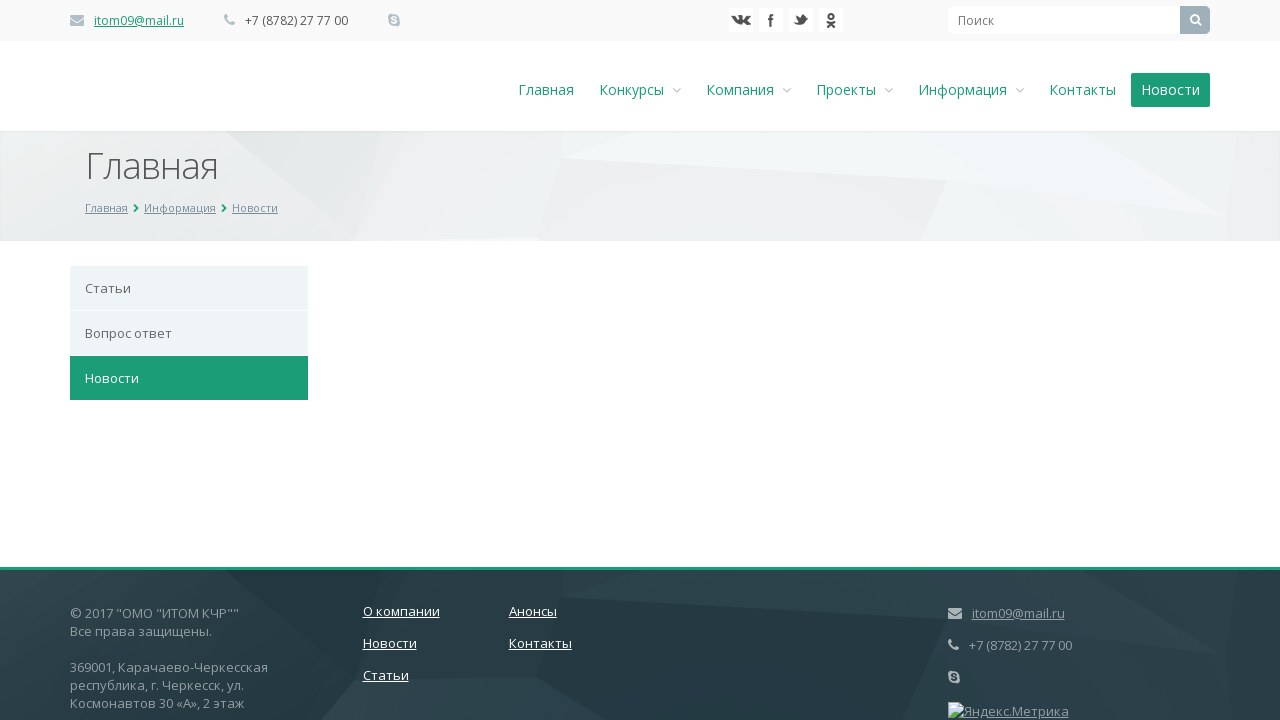

--- FILE ---
content_type: text/html; charset=UTF-8
request_url: http://itom.news/info/news/20-22-iyulya-2018-g-proshel-forum-arkhyz-21/
body_size: 68118
content:
<!DOCTYPE html>
<html xml:lang="ru" lang="ru" class=" ">
	<head>
				<script src="[data-uri]"></script>

<script src="[data-uri]"></script>

<script src="[data-uri]"></script>

<script src="[data-uri]"></script>

<script src="[data-uri]"></script>

<script src="[data-uri]"></script>

<script src="[data-uri]"></script>

<script src="[data-uri]"></script>

<script src="[data-uri]"></script>

<script src="[data-uri]"></script>

<script src="[data-uri]"></script>

<script src="[data-uri]"></script>

<script src="[data-uri]"></script>

<script src="[data-uri]"></script>

<script src="[data-uri]"></script>

<script src="[data-uri]"></script>

<script src="[data-uri]"></script>

<script src="[data-uri]"></script>
		<title>Главная - ОМО "ИТОМ КЧР"</title>
		<meta name="viewport" content="width=device-width, initial-scale=1.0">
		<link href='http://fonts.googleapis.com/css?family=Open+Sans:300italic,400italic,600italic,700italic,800italic,400,300,600,700,800&subset=latin,cyrillic-ext' rel='stylesheet' type='text/css'>
																<meta http-equiv="Content-Type" content="text/html; charset=UTF-8" />
<meta name="keywords" content="ИТОМ, ИТОМ КЧР" />
<meta name="description" content="ОМО &amp;quot;ИТОМ КЧР&amp;quot; осуществляет свою деятельность во взаимодействии сорганами государственной власти и управления, органами местногосамоуправления, политическими и религиозными организациями иобъединениями, а также организациями любых форм собственности иобщественными объединениями в Российской Федерации и других государствах,международными организациями, фондами и движениями в соответствии сцелями и задачами, определяемыми настоящим Уставом." />
<link href="/bitrix/cache/css/s1/aspro-allcorp/kernel_main/kernel_main.css?173634470588336" type="text/css"  rel="stylesheet" />
<link href="/bitrix/cache/css/s1/aspro-allcorp/template_148100dbfbcbdfe8c4e803da75d4c7be/template_148100dbfbcbdfe8c4e803da75d4c7be.css?1653392883242819" type="text/css"  data-template-style="true"  rel="stylesheet" />
<script type="text/javascript">if(!window.BX)window.BX={};if(!window.BX.message)window.BX.message=function(mess){if(typeof mess=='object') for(var i in mess) BX.message[i]=mess[i]; return true;};</script>
<script type="text/javascript">(window.BX||top.BX).message({'JS_CORE_LOADING':'Загрузка...','JS_CORE_NO_DATA':'- Нет данных -','JS_CORE_WINDOW_CLOSE':'Закрыть','JS_CORE_WINDOW_EXPAND':'Развернуть','JS_CORE_WINDOW_NARROW':'Свернуть в окно','JS_CORE_WINDOW_SAVE':'Сохранить','JS_CORE_WINDOW_CANCEL':'Отменить','JS_CORE_WINDOW_CONTINUE':'Продолжить','JS_CORE_H':'ч','JS_CORE_M':'м','JS_CORE_S':'с','JSADM_AI_HIDE_EXTRA':'Скрыть лишние','JSADM_AI_ALL_NOTIF':'Показать все','JSADM_AUTH_REQ':'Требуется авторизация!','JS_CORE_WINDOW_AUTH':'Войти','JS_CORE_IMAGE_FULL':'Полный размер'});</script>
<script type="text/javascript">(window.BX||top.BX).message({'LANGUAGE_ID':'ru','FORMAT_DATE':'DD.MM.YYYY','FORMAT_DATETIME':'DD.MM.YYYY HH:MI:SS','COOKIE_PREFIX':'BITRIX_SM','SERVER_TZ_OFFSET':'28800','SITE_ID':'s1','SITE_DIR':'/','USER_ID':'','SERVER_TIME':'1768801017','USER_TZ_OFFSET':'0','USER_TZ_AUTO':'Y','bitrix_sessid':'0ee12a5326225e958e9cec042910c75e'});</script>


<script type="text/javascript" src="/bitrix/cache/js/s1/aspro-allcorp/kernel_main/kernel_main.js?1736344705636570"></script>
<script type="text/javascript" src="/bitrix/js/main/core/core_db.min.js?15084356628699"></script>
<script type="text/javascript" src="/bitrix/js/main/core/core_frame_cache.min.js?150843566211191"></script>
<script type="text/javascript" src="/bitrix/js/main/jquery/jquery-1.8.3.min.js?150843566293636"></script>
<script type="text/javascript" src="/bitrix/js/main/ajax.min.js?150843566222194"></script>
<script type="text/javascript">BX.setJSList(['/bitrix/js/main/core/core.js','/bitrix/js/main/core/core_ajax.js','/bitrix/js/main/json/json2.min.js','/bitrix/js/main/core/core_ls.js','/bitrix/js/main/core/core_fx.js','/bitrix/js/main/session.js','/bitrix/js/main/core/core_window.js','/bitrix/js/main/core/core_popup.js','/bitrix/js/main/core/core_date.js','/bitrix/js/main/utils.js','/bitrix/templates/aspro-allcorp/js/jquery.actual.min.js','/bitrix/templates/aspro-allcorp/js/jquery.fancybox.js','/bitrix/templates/aspro-allcorp/vendor/jquery.easing.js','/bitrix/templates/aspro-allcorp/vendor/jquery.appear.js','/bitrix/templates/aspro-allcorp/vendor/jquery.cookie.js','/bitrix/templates/aspro-allcorp/vendor/bootstrap.js','/bitrix/templates/aspro-allcorp/vendor/flexslider/jquery.flexslider-min.js','/bitrix/templates/aspro-allcorp/vendor/jquery.validate.min.js','/bitrix/templates/aspro-allcorp/js/jquery.uniform.min.js','/bitrix/templates/aspro-allcorp/js/jqModal.js','/bitrix/templates/aspro-allcorp/js/detectmobilebrowser.js','/bitrix/templates/aspro-allcorp/js/general.js','/bitrix/components/bitrix/search.title/script.js','/bitrix/templates/aspro-allcorp/js/jquery.inputmask.bundle.min.js']); </script>
<script type="text/javascript">BX.setCSSList(['/bitrix/js/main/core/css/core.css','/bitrix/js/main/core/css/core_popup.css','/bitrix/js/main/core/css/core_date.css','/bitrix/templates/aspro-allcorp/css/bootstrap.css','/bitrix/templates/aspro-allcorp/css/fonts/font-awesome/css/font-awesome.css','/bitrix/templates/aspro-allcorp/vendor/flexslider/flexslider.css','/bitrix/templates/aspro-allcorp/css/jquery.fancybox.css','/bitrix/templates/aspro-allcorp/css/theme-elements.css','/bitrix/templates/aspro-allcorp/css/theme-responsive.css','/bitrix/templates/.default/ajax/ajax.css','/bitrix/templates/aspro-allcorp/components/aspro/social.info.allcorp/corp/style.css','/bitrix/templates/aspro-allcorp/components/bitrix/search.title/corp/style.css','/bitrix/templates/aspro-allcorp/components/bitrix/menu/top/style.css','/bitrix/templates/aspro-allcorp/components/bitrix/breadcrumb/corp/style.css','/bitrix/templates/aspro-allcorp/components/bitrix/menu/left/style.css','/bitrix/templates/aspro-allcorp/components/bitrix/menu/bottom/style.css','/bitrix/templates/aspro-allcorp/styles.css','/bitrix/templates/aspro-allcorp/template_styles.css','/bitrix/templates/aspro-allcorp/css/responsive.css','/bitrix/templates/aspro-allcorp/themes/color11/style.css','/bitrix/templates/aspro-allcorp/css/custom.css']); </script>
<script>BX.message({'JS_REQUIRED':'Заполните это поле!','JS_FORMAT':'Неверный формат!','JS_FILE_EXT':'Недопустимое расширение файла!','JS_PASSWORD_COPY':'Пароли не совпадают!','JS_PASSWORD_LENGTH':'Минимум 6 символов!','JS_ERROR':'Неверно заполнено поле!','JS_RECAPTCHA_ERROR':'Не подтверждено!','JS_PROCESSING_ERROR':'Согласитесь с условиями!','JS_FILE_SIZE':'Максимальный размер 5мб!','JS_FILE_BUTTON_NAME':'Выберите файл','JS_FILE_DEFAULT':'Файл не найден','JS_DATE':'Некорректная дата!','JS_DATETIME':'Некорректная дата/время!','UNIFORM_FILE_BUTTON_NAME':'Выберите файл','UNIFORM_FILE_MESSAGE_DEFAULT':'Файл не найден','S_CALLBACK':'Заказать обратный звонок','ERROR_INCLUDE_MODULE_ALLCORP_TITLE':'Ошибка подключения модуля &laquo;Аспро. Корпоративный сайт&raquo;','ERROR_INCLUDE_MODULE_ALLCORP_TEXT':'Ошибка подключения модуля &laquo;Аспро. Корпоративный сайт&raquo;.<br />Пожалуйста установите модуль и повторите попытку'})</script>
<link rel="shortcut icon" href="/favicon.ico" type="image/x-icon" />
<link rel="apple-touch-icon" sizes="57x57" href="/favicon_57.png" />
<link rel="apple-touch-icon" sizes="72x72" href="/favicon_72.png" />
<style>.maxwidth-theme{max-width: auto;}</style>
<meta property="og:title" content="Главная - ОМО "ИТОМ КЧР"" />
<meta property="og:type" content="article" />
<meta property="og:image" content="http://itom.news/bitrix/templates/aspro-allcorp/themes/color11/images/logo.png" />
<link rel="image_src" href="http://itom.news/bitrix/templates/aspro-allcorp/themes/color11/images/logo.png"  />
<meta property="og:url" content="/info/news/20-22-iyulya-2018-g-proshel-forum-arkhyz-21/" />
<meta property="og:description" content="ОМО &quot;ИТОМ КЧР&quot; осуществляет свою деятельность во взаимодействии сорганами государственной власти и управления, органами местногосамоуправления, политическими и религиозными организациями иобъединениями, а также организациями любых форм собственности иобщественными объединениями в Российской Федерации и других государствах,международными организациями, фондами и движениями в соответствии сцелями и задачами, определяемыми настоящим Уставом." />



<script type="text/javascript" src="/bitrix/cache/js/s1/aspro-allcorp/template_95b8a1ae23aab8f5680c23e3a5b19a96/template_95b8a1ae23aab8f5680c23e3a5b19a96.js?1653390607257696"></script>

																															</head>
	<body>
				<div id="panel"></div>
						<script type="text/javascript">
		var arAllcorpOptions = ({
			"SITE_DIR" : "/",
			"SITE_ID" : "s1",
			"SITE_TEMPLATE_PATH" : "/bitrix/templates/aspro-allcorp",
			"THEME" : ({
				"THEME_SWITCHER" : "N",
				"COLOR" : "color11",
				"WIDTH" : "auto",
				"MENU" : "first",
				"SIDEMENU" : "left",
				"PHONE_MASK" : "+7 (999) 999-99-99",
				"VALIDATE_PHONE_MASK" : "^[+][0-9] [(][0-9]{3}[)] [0-9]{3}[-][0-9]{2}[-][0-9]{2}$",
				"DATE_MASK" : "d:m:y",
				"DATE_PLACEHOLDER" : "дд:мм:гггг",
				"VALIDATE_DATE_MASK" : "^[0-9]{1,2}\:[0-9]{1,2}\:[0-9]{4}$",
				'DATETIME_MASK' : 'd:m:y h:s',
				'DATETIME_PLACEHOLDER' : 'дд:мм:гггг чч:мм',
				'VALIDATE_DATETIME_MASK' : '^[0-9]{1,2}\:[0-9]{1,2}\:[0-9]{4} [0-9]{1,2}\:[0-9]{1,2}$',
				"VALIDATE_FILE_EXT" : "png|jpg|jpeg|gif|doc|docx|xls|xlsx|txt|pdf|odt|rtf",
				"USE_CAPTCHA_FORM" : "NONE",
				"DISPLAY_PROCESSING_NOTE" : "N",
				"CATALOG_INDEX" : "N",
				"SERVICES_INDEX" : "Y",
				'USE_YA_COUNTER' : "N",
				'YA_COUNTER_ID' : "",
				'USE_FORMS_GOALS' : "COMMON",
				'USE_DEBUG_GOALS' : ""
			})
		});
		</script>
								<!--'start_frame_cache_options-block'--><script type="text/javascript">
arAllcorpOptions['THEME']['THEME_SWITCHER'] = 'N';
arAllcorpOptions['THEME']['COLOR'] = 'color11';
arAllcorpOptions['THEME']['WIDTH'] = 'auto';
arAllcorpOptions['THEME']['MENU'] = 'first';
arAllcorpOptions['THEME']['SIDEMENU'] = 'left';
arAllcorpOptions['THEME']['CATALOG_INDEX'] = 'N';
arAllcorpOptions['THEME']['SERVICES_INDEX'] = 'Y';
arAllcorpOptions['THEME']['FILTER_VIEW'] = 'VERTICAL';
arAllcorpOptions['THEME']['USE_CAPTCHA_FORM'] = 'NONE';
arAllcorpOptions['THEME']['DISPLAY_PROCESSING_NOTE'] = 'N';
arAllcorpOptions['THEME']['PARTNERSBANNER_SLIDESSHOWSPEED'] = '5000';
arAllcorpOptions['THEME']['PARTNERSBANNER_ANIMATIONSPEED'] = '600';
arAllcorpOptions['THEME']['BIGBANNER_HIDEONNARROW'] = 'N';
arAllcorpOptions['THEME']['BIGBANNER_SLIDESSHOWSPEED'] = '5000';
arAllcorpOptions['THEME']['BIGBANNER_ANIMATIONSPEED'] = '600';
arAllcorpOptions['THEME']['BIGBANNER_ANIMATIONTYPE'] = 'SLIDE_HORIZONTAL';
if(typeof(BX.localStorage) != 'undefined'){
	BX.localStorage.set('arAllcorpOptions', arAllcorpOptions, 86400);
}
</script>
<!--'end_frame_cache_options-block'-->		<div class="body">
			<div class="body_media"></div>
			<div class="top-row">
				<div class="container maxwidth-theme">
					<div class="row">
						<div class="col-md-12">
							<div class="row">
								<div class="col-md-6">
									<div class="info-text">
										<div class="email">
											<i class="icon icon-envelope"></i>
											<a href="mailto:itom09@mail.ru">itom09@mail.ru</a>										</div>
										<div class="phone">
											<i class="icon icon-phone"></i>
											+7 (8782) 27 77 00										</div>
										<div class="skype hidden-xs">
											<i class="icon icon-skype"></i>
																					</div>
									</div>
								</div>
								<div class="col-md-3">
									<div class="social-icons">
	<ul>
					<li class="vk"><a href="https://vk.com" target="_blank" title="‚Љонтакте">‚Љонтакте</a></li>
							<li class="facebook"><a href="https://www.facebook.com" target="_blank" title="Facebook">Facebook</a></li>
							<li class="twitter"><a href="http://twitter.com" target="_blank" title="Twitter">Twitter</a></li>
							<li class="odnoklassniki"><a href="https://ok.ru" target="_blank" title="Ћдноклассники">Ћдноклассники</a></li>
									</ul>
</div>								</div>
								<div class="col-md-3">
										<div class="search" id="title-search">
		<form action="/search/">
			<input class="search-input" id="title-search-input" type="text" name="q" value="" placeholder="Поиск" size="40" maxlength="50" autocomplete="off" />
			<button class="btn-search" type="submit" name="s" value="Поиск"><i class="icon icon-search"></i></button>
		</form>
	</div>
<script type="text/javascript">
	var jsControl = new JCTitleSearch({
		//'WAIT_IMAGE': '/bitrix/themes/.default/images/wait.gif',
		'AJAX_PAGE' : '/info/news/20-22-iyulya-2018-g-proshel-forum-arkhyz-21/',
		'CONTAINER_ID': 'title-search',
		'INPUT_ID': 'title-search-input',
		'MIN_QUERY_LEN': 2
	});
</script>
								</div>
							</div>
						</div>
					</div>
				</div>
			</div>
			<header class="menu-type-1">
				<div class="container maxwidth-theme">
					<div class="row">
						<div class="col-md-12">
							<div class="row">
																	<div class="col-md-3">
										<div class="logo">
											 &nbsp;<span style="color: #ffffff;">ОМО «ИТОМ КЧР»</span>&nbsp;										</div>
									</div>
									<div class="col-md-9">
										<button class="btn btn-responsive-nav" data-toggle="collapse" data-target=".nav-main-collapse">
											<i class="icon icon-bars"></i>
										</button>
									</div>
															</div>
						</div>
					</div>
				</div>
				<div class="nav-main-collapse collapse">
					<div class="container maxwidth-theme">
						<div class="row">
							<div class="col-md-12">
																	<div class="row">
										<div class="col-md-3">
										</div>
										<div class="col-md-9">
																			<nav class="mega-menu pull-right">
													<div class="table-menu hidden-xs">
		<table>
			<tr>
														<td class=" ">
						<div class="wrap">
							<a class="" href="http://itom.news/" title="Главная">
								Главная															</a>
													</div>
					</td>
														<td class="dropdown ">
						<div class="wrap">
							<a class="dropdown-toggle" href="/konkurs/" title="Конкурсы">
								Конкурсы																	&nbsp;<i class="icon icon-angle-down"></i>
															</a>
															<ul class="dropdown-menu">
																													<li class=" ">
											<a href="/konkurs/konkursnyy-otbor-luchshikh-praktik-realizatsii-sotsialnykh-proektov/" title="«Конкурсный отбор лучших практик реализации социальных проектов»">«Конкурсный отбор лучших практик реализации социальных проектов»</a>
																					</li>
																	</ul>
													</div>
					</td>
														<td class="dropdown ">
						<div class="wrap">
							<a class="dropdown-toggle" href="/company/" title="Компания">
								Компания																	&nbsp;<i class="icon icon-angle-down"></i>
															</a>
															<ul class="dropdown-menu">
																													<li class=" ">
											<a href="/company/?" title="О компании">О компании</a>
																					</li>
																													<li class=" ">
											<a href="/company/history/" title="История">История</a>
																					</li>
																													<li class=" ">
											<a href="/company/partners/" title="Партнеры">Партнеры</a>
																					</li>
																													<li class=" ">
											<a href="/company/requisites/" title="Реквизиты">Реквизиты</a>
																					</li>
																	</ul>
													</div>
					</td>
														<td class="dropdown ">
						<div class="wrap">
							<a class="dropdown-toggle" href="/projects/" title="Проекты">
								Проекты																	&nbsp;<i class="icon icon-angle-down"></i>
															</a>
															<ul class="dropdown-menu">
																													<li class="dropdown-submenu ">
											<a href="/projects/resursnyy-tsentr-podderzhki-nekommercheskikh-organizatsiy-sotsialnoy-napravlennosti/" title="«Ресурсный центр поддержки некоммерческих организаций социальной направленности»">«Ресурсный центр поддержки некоммерческих организаций социальной направленности»</a>
																							<ul class="dropdown-menu">
																																									<li class=" ">
															<a href="/projects/resursnyy-tsentr-podderzhki-nekommercheskikh-organizatsiy-sotsialnoy-napravlennosti/resursnyy-tsentr-podderzhki-nekommercheskikh-organizatsiy-sotsialnoy-napravlennosti/" title="«Ресурсный центр поддержки некоммерческих организаций социальной направленности»">«Ресурсный центр поддержки некоммерческих организаций социальной направленности»</a>
																													</li>
																									</ul>
																					</li>
																													<li class="dropdown-submenu ">
											<a href="/projects/ekspertnaya-media-shkola-/" title="«Экспертная Медиа Школа»	">«Экспертная Медиа Школа»	</a>
																							<ul class="dropdown-menu">
																																									<li class=" ">
															<a href="/projects/ekspertnaya-media-shkola-/ekspertnaya-media-shkola/" title="Экспертная Медиа Школа">Экспертная Медиа Школа</a>
																													</li>
																									</ul>
																					</li>
																													<li class="dropdown-submenu ">
											<a href="/projects/tvorcheskiy-proekt-dni-kultury-karachaevo-cherkesskoy-respubliki-v-respublike-abkhaziya/" title="Творческий проект «Дни культуры Карачаево-Черкесской Республики в Республике Абхазия»">Творческий проект «Дни культуры Карачаево-Черкесской Республики в Республике Абхазия»</a>
																							<ul class="dropdown-menu">
																																									<li class=" ">
															<a href="/projects/tvorcheskiy-proekt-dni-kultury-karachaevo-cherkesskoy-respubliki-v-respublike-abkhaziya/tvorcheskiy-proekt-dni-kultury-karachaevo-cherkesskoy-respubliki-v-respublike-abkhaziya/" title="Творческий проект «Дни культуры Карачаево-Черкесской Республики в Республике Абхазия»">Творческий проект «Дни культуры Карачаево-Черкесской Республики в Республике Абхазия»</a>
																													</li>
																									</ul>
																					</li>
																													<li class="dropdown-submenu ">
											<a href="/projects/etnofestival-kaleydoskop-narodov-kavkaza/" title="Этнофестиваль: «Калейдоскоп народов Кавказа»">Этнофестиваль: «Калейдоскоп народов Кавказа»</a>
																							<ul class="dropdown-menu">
																																									<li class=" ">
															<a href="/projects/etnofestival-kaleydoskop-narodov-kavkaza/etnofestival-kaleydoskop-narodov-kavkaza-/" title="Этнофестиваль: «Калейдоскоп народов Кавказа»">Этнофестиваль: «Калейдоскоп народов Кавказа»</a>
																													</li>
																									</ul>
																					</li>
																	</ul>
													</div>
					</td>
														<td class="dropdown ">
						<div class="wrap">
							<a class="dropdown-toggle" href="/info/" title="Информация">
								Информация																	&nbsp;<i class="icon icon-angle-down"></i>
															</a>
															<ul class="dropdown-menu">
																													<li class=" ">
											<a href="/info/articles/" title="Статьи">Статьи</a>
																					</li>
																													<li class=" ">
											<a href="/info/faq/" title="Вопрос ответ">Вопрос ответ</a>
																					</li>
																													<li class=" active">
											<a href="/info/news/" title="Новости">Новости</a>
																					</li>
																	</ul>
													</div>
					</td>
														<td class=" ">
						<div class="wrap">
							<a class="" href="/contacts/" title="Контакты">
								Контакты															</a>
													</div>
					</td>
														<td class=" active">
						<div class="wrap">
							<a class="" href="/info/news/" title="Новости">
								Новости															</a>
													</div>
					</td>
								<td class="dropdown js-dropdown nosave" style="display:none;">
					<div class="wrap">
						<a class="dropdown-toggle more-items" href="#">
							<span>...</span>
						</a>
						<ul class="dropdown-menu">
						</ul>
					</div>
				</td>
			</tr>
		</table>
	</div>
	<ul class="nav nav-pills responsive-menu" id="mainMenu">
								<li class=" ">
				<a class="" href="http://itom.news/" title="Главная">
					Главная									</a>
							</li>
								<li class="dropdown ">
				<a class="dropdown-toggle" href="/konkurs/" title="Конкурсы">
					Конкурсы											<i class="icon icon-angle-down"></i>
									</a>
									<ul class="dropdown-menu">
																				<li class=" ">
								<a href="/konkurs/konkursnyy-otbor-luchshikh-praktik-realizatsii-sotsialnykh-proektov/" title="«Конкурсный отбор лучших практик реализации социальных проектов»">
									«Конкурсный отбор лучших практик реализации социальных проектов»																	</a>
															</li>
											</ul>
							</li>
								<li class="dropdown ">
				<a class="dropdown-toggle" href="/company/" title="Компания">
					Компания											<i class="icon icon-angle-down"></i>
									</a>
									<ul class="dropdown-menu">
																				<li class=" ">
								<a href="/company/?" title="О компании">
									О компании																	</a>
															</li>
																				<li class=" ">
								<a href="/company/history/" title="История">
									История																	</a>
															</li>
																				<li class=" ">
								<a href="/company/partners/" title="Партнеры">
									Партнеры																	</a>
															</li>
																				<li class=" ">
								<a href="/company/requisites/" title="Реквизиты">
									Реквизиты																	</a>
															</li>
											</ul>
							</li>
								<li class="dropdown ">
				<a class="dropdown-toggle" href="/projects/" title="Проекты">
					Проекты											<i class="icon icon-angle-down"></i>
									</a>
									<ul class="dropdown-menu">
																				<li class="dropdown-submenu dropdown-toggle ">
								<a href="/projects/resursnyy-tsentr-podderzhki-nekommercheskikh-organizatsiy-sotsialnoy-napravlennosti/" title="«Ресурсный центр поддержки некоммерческих организаций социальной направленности»">
									«Ресурсный центр поддержки некоммерческих организаций социальной направленности»																			&nbsp;<i class="icon icon-angle-down"></i>
																	</a>
																	<ul class="dropdown-menu">
																																<li class=" ">
												<a href="/projects/resursnyy-tsentr-podderzhki-nekommercheskikh-organizatsiy-sotsialnoy-napravlennosti/resursnyy-tsentr-podderzhki-nekommercheskikh-organizatsiy-sotsialnoy-napravlennosti/" title="«Ресурсный центр поддержки некоммерческих организаций социальной направленности»">
													«Ресурсный центр поддержки некоммерческих организаций социальной направленности»																									</a>
																							</li>
																			</ul>
															</li>
																				<li class="dropdown-submenu dropdown-toggle ">
								<a href="/projects/ekspertnaya-media-shkola-/" title="«Экспертная Медиа Школа»	">
									«Экспертная Медиа Школа»																				&nbsp;<i class="icon icon-angle-down"></i>
																	</a>
																	<ul class="dropdown-menu">
																																<li class=" ">
												<a href="/projects/ekspertnaya-media-shkola-/ekspertnaya-media-shkola/" title="Экспертная Медиа Школа">
													Экспертная Медиа Школа																									</a>
																							</li>
																			</ul>
															</li>
																				<li class="dropdown-submenu dropdown-toggle ">
								<a href="/projects/tvorcheskiy-proekt-dni-kultury-karachaevo-cherkesskoy-respubliki-v-respublike-abkhaziya/" title="Творческий проект «Дни культуры Карачаево-Черкесской Республики в Республике Абхазия»">
									Творческий проект «Дни культуры Карачаево-Черкесской Республики в Республике Абхазия»																			&nbsp;<i class="icon icon-angle-down"></i>
																	</a>
																	<ul class="dropdown-menu">
																																<li class=" ">
												<a href="/projects/tvorcheskiy-proekt-dni-kultury-karachaevo-cherkesskoy-respubliki-v-respublike-abkhaziya/tvorcheskiy-proekt-dni-kultury-karachaevo-cherkesskoy-respubliki-v-respublike-abkhaziya/" title="Творческий проект «Дни культуры Карачаево-Черкесской Республики в Республике Абхазия»">
													Творческий проект «Дни культуры Карачаево-Черкесской Республики в Республике Абхазия»																									</a>
																							</li>
																			</ul>
															</li>
																				<li class="dropdown-submenu dropdown-toggle ">
								<a href="/projects/etnofestival-kaleydoskop-narodov-kavkaza/" title="Этнофестиваль: «Калейдоскоп народов Кавказа»">
									Этнофестиваль: «Калейдоскоп народов Кавказа»																			&nbsp;<i class="icon icon-angle-down"></i>
																	</a>
																	<ul class="dropdown-menu">
																																<li class=" ">
												<a href="/projects/etnofestival-kaleydoskop-narodov-kavkaza/etnofestival-kaleydoskop-narodov-kavkaza-/" title="Этнофестиваль: «Калейдоскоп народов Кавказа»">
													Этнофестиваль: «Калейдоскоп народов Кавказа»																									</a>
																							</li>
																			</ul>
															</li>
											</ul>
							</li>
								<li class="dropdown ">
				<a class="dropdown-toggle" href="/info/" title="Информация">
					Информация											<i class="icon icon-angle-down"></i>
									</a>
									<ul class="dropdown-menu">
																				<li class=" ">
								<a href="/info/articles/" title="Статьи">
									Статьи																	</a>
															</li>
																				<li class=" ">
								<a href="/info/faq/" title="Вопрос ответ">
									Вопрос ответ																	</a>
															</li>
																				<li class=" active">
								<a href="/info/news/" title="Новости">
									Новости																	</a>
															</li>
											</ul>
							</li>
								<li class=" ">
				<a class="" href="/contacts/" title="Контакты">
					Контакты									</a>
							</li>
								<li class=" active">
				<a class="" href="/info/news/" title="Новости">
					Новости									</a>
							</li>
				<li class="search visible-sm visible-xs">
			<div class="container maxwidth-theme">
				<div class="wrap">
					<div class="search-input-div">
						<input class="search-input" type="text" autocomplete="off" maxlength="50" size="40" placeholder="Поиск" value="" name="q">
					</div>
					<div class="search-button-div">
						<button class="btn btn-search btn-primary" value="Поиск" name="s" type="submit">Поиск</button>
					</div>
				</div>
			</div>
		</li>	
	</ul>
											</nav>
																		</div>
									</div>
															</div>
						</div>
					</div>
				</div>
			</header>
			<div role="main" class="main">
															<section class="page-top">
							<div class="container">
								<div class="row">
									<div class="col-md-12">
										<h1 id="pagetitle">Главная</h1>
									</div>
								</div>
								<div class="row">
									<div class="col-md-12">
										<ul class="breadcrumb" id="navigation"><li itemscope="" itemtype="http://data-vocabulary.org/Breadcrumb"><a href="/" title="Главная" itemprop="url"><span itemprop="title">Главная</span></a></li><li itemscope="" itemtype="http://data-vocabulary.org/Breadcrumb"><a href="/info/" title="Информация" itemprop="url"><span itemprop="title">Информация</span></a></li><li itemscope="" itemtype="http://data-vocabulary.org/Breadcrumb"><a href="/info/news/" title="Новости" itemprop="url"><span itemprop="title">Новости</span></a></li></ul>									</div>
								</div>
							</div>
						</section>
										<div class="container maxwidth-theme">
						<div class="row">
							<div class="col-md-12">
																									<div class="row">
						<div class="col-md-3 left-menu-md">
							<aside class="sidebar">
									<ul class="nav nav-list side-menu">
					<li class=" ">
				<a href="/info/articles/">Статьи</a>
											</li>
					<li class=" ">
				<a href="/info/faq/">Вопрос ответ</a>
											</li>
					<li class="active ">
				<a href="/info/news/">Новости</a>
											</li>
			</ul>
							</aside>
							<div class="sidearea">
																<div style="padding: 16px;">
	<br>
</div>
<br>							</div>
						</div>
						<div class="col-md-9">
													<script src="[data-uri]"></script>

<script src="[data-uri]"></script>

<script src="[data-uri]"></script>

<script src="[data-uri]"></script>

<script src="[data-uri]"></script>

<script src="[data-uri]"></script>

<script src="[data-uri]"></script>

<script src="[data-uri]"></script>

<script src="[data-uri]"></script>

<script src="[data-uri]"></script>

<script src="[data-uri]"></script>

<script src="[data-uri]"></script>

<script src="[data-uri]"></script>

<script src="[data-uri]"></script>

<script src="[data-uri]"></script>

<script src="[data-uri]"></script>

<script src="[data-uri]"></script>

<script src="[data-uri]"></script>
<script src="[data-uri]"></script>

<script src="[data-uri]"></script>

<script src="[data-uri]"></script>

<script src="[data-uri]"></script>

<script src="[data-uri]"></script>

<script src="[data-uri]"></script>

<script src="[data-uri]"></script>

<script src="[data-uri]"></script>

<script src="[data-uri]"></script>

<script src="[data-uri]"></script>

<script src="[data-uri]"></script>

<script src="[data-uri]"></script>

<script src="[data-uri]"></script>

<script src="[data-uri]"></script>

<script src="[data-uri]"></script>

<script src="[data-uri]"></script>

<script src="[data-uri]"></script>

<script src="[data-uri]"></script>

														</div>
					</div>
																			</div>
						</div>
					</div>
							</div>
		</div>
		<footer id="footer">
			<div class="container maxwidth-theme">
				<div class="row">
					<div class="col-md-3">
						<div class="copy">
							© 2017 "ОМО "ИТОМ КЧР""<br />Все права защищены.							<br /><br />
							369001, Карачаево-Черкесская республика, 
г. Черкесск, ул. Космонавтов 30 «А», 2 этаж
						</div>
					</div>
					<div class="col-md-6">
						<div class="menu">
							<div class="row">
									<div class="col-md-3">
		<ul>
										<li><a href="/company/">О компании</a></li>
															<li><a href="/info/news/">Новости</a></li>
															<li><a href="/info/articles/">Статьи</a></li>
										</ul>
					</div>
					<div class="col-md-3">
						<ul>
															<li><a href="http://itom.news/info/news/v-avstrii-proshel-kontsert-v-ramkakh-dney-kultury-karachaevo-cherkesskoy-respubliki/">Анонсы</a></li>
															<li><a href="/contacts/">Контакты</a></li>
													</ul>
	</div>
							</div>
						</div>
					</div>
		<div class="col-md-3">
			<div class="info">
				<div class="email">
 <i class="icon icon-envelope"></i>
					<a href="mailto:itom09@mail.ru">itom09@mail.ru</a>							</div>
				<div class="phone">
 <i class="icon icon-phone"></i>
					+7 (8782) 27 77 00				</div>
				<div class="skype">
 <i class="icon icon-skype"></i>
												</div>
						</div>
			<!-- Yandex.Metrika informer -->
<a href="https://metrika.yandex.ru/stat/?id=48895079&amp;from=informer"
target="_blank" rel="nofollow"><img src="https://informer.yandex.ru/informer/48895079/1_1_FFFFFFFF_EFEFEFFF_0_pageviews"
style="width:80px; height:15px; border:0;" alt="Яндекс.Метрика" title="Яндекс.Метрика: данные за сегодня (просмотры)" /></a>
<!-- /Yandex.Metrika informer -->

<!-- Yandex.Metrika counter -->
<script type="text/javascript" >
    (function (d, w, c) {
        (w[c] = w[c] || []).push(function() {
            try {
                w.yaCounter48895079 = new Ya.Metrika({
                    id:48895079,
                    clickmap:true,
                    trackLinks:true,
                    accurateTrackBounce:true,
                    webvisor:true
                });
            } catch(e) { }
        });

        var n = d.getElementsByTagName("script")[0],
            s = d.createElement("script"),
            f = function () { n.parentNode.insertBefore(s, n); };
        s.type = "text/javascript";
        s.async = true;
        s.src = "https://mc.yandex.ru/metrika/watch.js";

        if (w.opera == "[object Opera]") {
            d.addEventListener("DOMContentLoaded", f, false);
        } else { f(); }
    })(document, window, "yandex_metrika_callbacks");
</script>
<noscript><div><img src="https://mc.yandex.ru/watch/48895079" style="position:absolute; left:-9999px;" alt="" /></div></noscript>
<!-- /Yandex.Metrika counter -->
		</div>
	</div>
	<div id="bx-composite-banner">
	</div>
</div>
 </footer>
<div class="bx_areas">
	 </div>
		
					</div>
<div style="display: none;">
debi chaudhurani serial <a href="https://stripvidz.com" target="_blank">stripvidz.com</a> m.anysex
ليا غوتي <a href="https://www.teentubeonline.com/" rel="dofollow" target="_blank">teentubeonline.com</a> افلام جنسيه قصص
الطيز العربي <a href="https://luksporno.net/">luksporno.net</a> سكس عنيف مصري
sucking pussy <a href="https://katestube.mobi" title="katestube.mobi best porn tube video">katestube.mobi</a> amber heard sex
افلام نيك 2018 <a href="https://www.babezporn.com/" target="_blank" title="babezporn.com">babezporn.com</a> أحلى طيز
</div>
<div style="display: none;">
ترقص عاريه <a href="https://pornforlife.org/" rel="dofollow" title="pornforlife.org سكس تركئ">pornforlife.org</a> سكس مصر2016
aaj tak news reader <a href="https://indiansexbar.mobi/" target="_self" title="indiansexbar.mobi free gay porn online hd">indiansexbar.mobi</a> indian sex rape mms
indian film xvideo <a href="https://www.porno-ultimum.com/" rel="dofollow" target="_blank" title="porno-ultimum.com">porno-ultimum.com</a> pillai nila
www vxxx com <a href="https://www.hindisexyporn.com" rel="dofollow" title="hindisexyporn.com hd porn video">hindisexyporn.com</a> bihari blue film video
naughty america.in <a href="https://porndorn.net" target="_self" title="porndorn.net">porndorn.net</a> sonakshi sinha fucking
</div>
<div style="display: none;">
نيك رمنسي <a href="https://www.arabpussyporn.com/" rel="dofollow" target="_blank">arabpussyporn.com</a> سكس يابانى مخفى
kutta song <a href="https://bukaporn.net" target="_blank" title="bukaporn.net hq mature porn">bukaporn.net</a> movies with only sex
video xxx bangla <a href="https://tryporn.net" target="_self" title="tryporn.net">tryporn.net</a> indian porn 3gp
largeporn film <a href="https://kamporn.mobi" rel="dofollow" title="kamporn.mobi">kamporn.mobi</a> bengali blue picture
thamel sex <a href="https://tubemonster.mobi" rel="dofollow" title="tubemonster.mobi x porn hd">tubemonster.mobi</a> telugu sex hub
</div>
			</body>
</html>